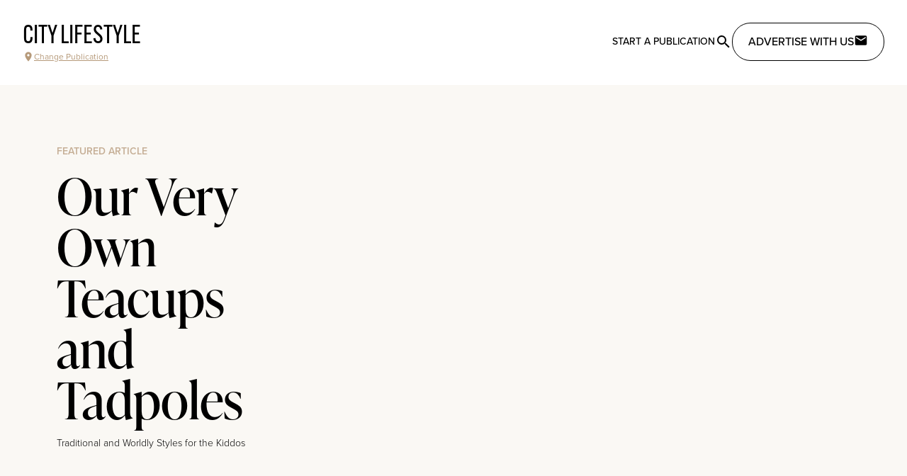

--- FILE ---
content_type: text/javascript
request_url: https://citylifestyle.com/_nuxt/BmZWLtdM.js
body_size: 2
content:
import{_ as o}from"./BDWEcGrD.js";import"./DDScyXb_.js";import"./lpPBqg7r.js";import"./CpUcF0mY.js";import"./Blj6p7vb.js";export{o as default};


--- FILE ---
content_type: text/javascript
request_url: https://citylifestyle.com/_nuxt/CHuTVK1U.js
body_size: -50
content:
import{_ as o}from"./CpD9UWRV.js";import"./Blj6p7vb.js";import"./CpUcF0mY.js";export{o as default};


--- FILE ---
content_type: text/javascript
request_url: https://citylifestyle.com/_nuxt/E7ytmGuH.js
body_size: 324
content:
import o from"./DDScyXb_.js";import{_ as r,o as c,b as s,e as n,g as a,Q as _,m as d}from"./CpUcF0mY.js";import"./lpPBqg7r.js";const m={},l={class:"flex justify-center items-center gap-4 rounded p-4 border border-cl-gray-200"},p={class:"text-cl-gray-300 my-0"};function i(e,f){const t=o;return c(),s("div",l,[n(t,{name:"mdi:error",class:"text-cl-gray-400"}),a("p",p,[_(e.$slots,"default",{},()=>[d("Api Error")])])])}const y=r(m,[["render",i]]);export{y as default};


--- FILE ---
content_type: text/javascript
request_url: https://citylifestyle.com/_nuxt/BCIKqWUh.js
body_size: -9
content:
import{_ as o}from"./DfjDwbwV.js";import"./DDScyXb_.js";import"./lpPBqg7r.js";import"./CpUcF0mY.js";import"./DcXNP0Fp.js";export{o as default};


--- FILE ---
content_type: text/javascript
request_url: https://citylifestyle.com/_nuxt/DYfr8hUB.js
body_size: 600
content:
var l=typeof global=="object"&&global&&global.Object===Object&&global,f=typeof self=="object"&&self&&self.Object===Object&&self,g=l||f||Function("return this")(),r=g.Symbol,n=Object.prototype,s=n.hasOwnProperty,j=n.toString,e=r?r.toStringTag:void 0;function y(t){var a=s.call(t,e),i=t[e];try{t[e]=void 0;var b=!0}catch{}var c=j.call(t);return b&&(a?t[e]=i:delete t[e]),c}var S=Object.prototype,T=S.toString;function d(t){return T.call(t)}var O="[object Null]",u="[object Undefined]",o=r?r.toStringTag:void 0;function p(t){return t==null?t===void 0?u:O:o&&o in Object(t)?y(t):d(t)}function m(t){return t!=null&&typeof t=="object"}var v="[object Symbol]";function w(t){return typeof t=="symbol"||m(t)&&p(t)==v}export{r as S,w as a,p as b,m as i,g as r};


--- FILE ---
content_type: text/javascript
request_url: https://citylifestyle.com/_nuxt/BDWEcGrD.js
body_size: 776
content:
import c from"./DDScyXb_.js";import{_ as i}from"./Blj6p7vb.js";import{d as l,o as t,b as n,g as e,F as _,M as m,p,w as u,e as x,t as d}from"./CpUcF0mY.js";const f={class:"mx-auto my-8 max-w-screen-md"},g=e("div",{class:"flex items-center"},[e("div",{class:"h-[1px] bg-cl-gray-100 flex-1"}),e("p",{class:"text-center font-display font-light text-2xl italic flex-auto"},"Businesses featured in this article"),e("div",{class:"h-[1px] bg-cl-gray-100 flex-1"})],-1),b={class:"flex justify-center pb-10 pt-6 border-b"},w=l({__name:"ArticleBusinesses",props:{businesses:{type:Array}},setup(h){return(o,y)=>{const a=c,r=i;return t(),n("section",f,[g,e("div",b,[(t(!0),n(_,null,m(o.businesses,s=>(t(),p(r,{to:`/businesses/${s.uriFragment}`,class:"text-center text-cl-beige-900"},{default:u(()=>[x(a,{size:"32",class:"mx-2 mt-3",name:"mdi:storefront-outline"}),e("p",null,d(s.name),1)]),_:2},1032,["to"]))),256))])])}}});export{w as _};


--- FILE ---
content_type: text/javascript
request_url: https://citylifestyle.com/_nuxt/XsZzoTpo.js
body_size: 653
content:
import{_ as x}from"./CoWvfuZh.js";import{_ as b}from"./B3u0rCwP.js";import{d as B,j as k,l as C,c as w,o as s,b as a,f as c,p as v,w as N,g as m,F as _,M as g,k as L,G as F,e as G}from"./CpUcF0mY.js";const V={class:"grid md:grid-cols-2 lg:grid-cols-3 gap-8 px-4 py-8"},A={key:1,class:"py-8 text-center text-lg italic"},D={key:2,class:"grid md:grid-cols-2 lg:grid-cols-3 rounded-xl gap-8"},$={class:"animate-pulse bg-gray-200 h-[250px]"},E=B({__name:"BusinessSearchCarousel",props:{variables:{type:null},pageLength:{default:9,type:Number}},async setup(h){let n,p;const o=h,{data:y,pending:f}=([n,p]=k(()=>C("search-businesses",()=>F(o.variables),{lazy:!0,watch:[o]})),n=await n,p(),n),i=w(()=>{var r;const e=y.value,l=[];if(e!=null&&e.items)for(let t=0;t<((r=e==null?void 0:e.items)==null?void 0:r.length);t+=o.pageLength)l.push({businesses:e==null?void 0:e.items.slice(t,t+o.pageLength)});return l});return(e,l)=>{const r=x,t=b;return s(),a("div",null,[c(i).length?(s(),v(t,{key:0,items:c(i),class:"px-8"},{slide:N(u=>[m("ul",V,[(s(!0),a(_,null,g(u.item.businesses,d=>(s(),a("li",{key:d.name},[G(r,{business:d,class:"hover:cursor-pointer rounded-lg shadow-md"},null,8,["business"])]))),128))])]),_:1},8,["items"])):c(i).length===0?(s(),a("p",A," No Businesses Found ")):c(f)?(s(),a("ul",D,[(s(),a(_,null,g(9,u=>m("li",$)),64))])):L("",!0)])}}});export{E as _};


--- FILE ---
content_type: text/javascript
request_url: https://citylifestyle.com/_nuxt/D4yYeXMn.js
body_size: 625
content:
import{d as f,o as s,b as o,g as l,m as v,t as n,k as g,v as y,aD as h,f as d,Y as _,F as S,M as k}from"./CpUcF0mY.js";import{a as V}from"./BkQOwprV.js";const B={class:"text-sm font-semibold capitalize"},x={class:"flex"},D={key:0,class:"ml-auto text-sm text-gray-400 font-normal"},F=["name"],L={disabled:"",value:"",selected:""},M=["value"],N={class:"text-sm text-rose-400"},z=f({__name:"BaseSelect",props:{name:{type:String},options:{type:Array},label:{type:String},noLabel:{type:Boolean,default:!1},initialValue:{default:"",type:String},placeholder:{type:String},optional:{type:Boolean}},emits:["change"],setup(p,{emit:u}){const m=u,i=p,{value:r,errorMessage:c}=V(()=>i.name,void 0,{initialValue:i.initialValue});function b(e){const t=e.target;m("change",t==null?void 0:t.value)}return(e,t)=>(s(),o("div",null,[l("label",B,[l("span",x,[v(n(e.label?e.label:i.noLabel?void 0:e.name)+" ",1),e.optional?(s(),o("span",D,"Optional")):g("",!0)]),y(l("select",{class:"bg-cl-light-100 border rounded-md block w-full p-2","onUpdate:modelValue":t[0]||(t[0]=a=>_(r)?r.value=a:null),name:e.name,onInput:t[1]||(t[1]=a=>b(a))},[l("option",L,n(e.placeholder),1),(s(!0),o(S,null,k(e.options,a=>(s(),o("option",{class:"text-black",value:a.value,key:a.value+a.label},n(a.label),9,M))),128))],40,F),[[h,d(r)]])]),l("p",N,n(d(c)),1)]))}});export{z as _};


--- FILE ---
content_type: text/javascript
request_url: https://citylifestyle.com/_nuxt/xq13uTxA.js
body_size: 1357
content:
import{A as _,d as V,r as i,c as r,u as z,i as M,s as R,o as c,b as d,f as o,Q as U,k as p,g as m,V as b,C as N}from"./CpUcF0mY.js";const h=window.setInterval,O=_("/img/solid_play_icon.png"),T=_("/img/vid_play_text_circle.png"),j={class:"relative"},A={class:"relative overflow-hidden w-full bg-black"},E=["id","data-cld-public-id"],H={key:1,class:"absolute left-0 bottom-0 block h-[150px] w-full z-20 bg-gradient-to-t from-black to-transparent"},q=m("img",{src:O,alt:"play-button",style:{inset:"34px 45px"},class:"absolute w-[40px] h-[50px]"},null,-1),L=m("img",{src:T,alt:"play-text",class:"animate-spin-slow absolute inset-0 z-50"},null,-1),Q=[q,L],F=V({__name:"VideoBox",props:{videoId:{type:String},thumbId:{type:String},name:{type:String},mode:{default:"default",type:String}},setup(g){const a=g,k=N(),l=i(),u=i(!0),y=i(!1),t=r(()=>a.mode==="header"),n=i(!1),w=z(),v=r(()=>n.value&&w.path==="/franchise"?`${a.videoId}_VERT`:a.videoId),x=r(()=>["w-full",`cld-video-player-${a.name}`]),I=r(()=>{let e=["z-40","absolute"];switch(a.mode){case"default":e=[...e,"transform","md:transform-none","-translate-x-1/2","-translate-y-1/2","top-1/2","md:top-auto","left-1/2","md:left-[50px]","md:bottom-[50px]"];break;case"header":e=[...e,"left-[15px]","bottom-[15px]","md:left-[75px]","md:bottom-[75px]"];break;case"thumb":e=[...e,"block-center"];break}return e}),C=r(()=>({bigPlayButton:!1,muted:t.value,playsinline:!0,autoplay:t.value,autoplayMode:t.value?"always":"never",loop:t.value,fluid:!0,controls:!t.value,logoImageUrl:"/favicon-32x32.png",logoOnclickUrl:"/",sourceTypes:["webm","mp4"],posterOptions:{publicId:a.thumbId?`${a.thumbId}.jpg`:`/so_0/${v.value}.jpg`},transformation:{quality:"auto:best",aspect_ratio:n.value&&t.value?"2:3":"16:9",crop:n.value&&t.value?"crop":"pad",background:"rgb:000000",width:n.value&&t.value?650:720}}));function B(){switch(a.mode){case"header":P();break;case"default":case"thumb":l.value.play();break}}function P(){u.value?(l.value.currentTime(0),l.value.unmute(),l.value.volume(1),u.value=!1):(l.value.mute(),u.value=!0)}function $(){const e=h(()=>{var f;if(window!=null&&window.cloudinary){clearInterval(e);const s=(f=cloudinary==null?void 0:cloudinary.Cloudinary)==null?void 0:f.new({cloud_name:"citylifestyle",secure:!k.public.domain.includes("local")}),S=h(()=>{if(s!=null&&s.videoPlayer){if(clearInterval(S),l.value)return;l.value=s==null?void 0:s.videoPlayer(`cld-video-player-${a.name}`,C.value),l.value.on("play",()=>{t.value||(y.value=!0)})}},100)}},100)}return M(()=>{n.value=!window.matchMedia("(min-width: 768px)").matches,$()}),R(()=>{}),(e,f)=>(c(),d("div",j,[o(u)?U(e.$slots,"default",{key:0}):p("",!0),m("div",A,[o(v)?(c(),d("video",{key:0,ref:e.name,id:`cld-video-player-${e.name}`,"data-cld-public-id":o(v),class:b(o(x))},null,10,E)):p("",!0)]),o(t)?(c(),d("div",H)):p("",!0),o(y)?p("",!0):(c(),d("div",{key:2,class:b(o(I))},[m("button",{onClick:B,class:"relative h-[120px] w-[120px]"},Q)],2))]))}});export{F as _};


--- FILE ---
content_type: text/javascript
request_url: https://citylifestyle.com/_nuxt/DDScyXb_.js
body_size: 7715
content:
import{u as Ve}from"./lpPBqg7r.js";import{d as ke,a4 as se,$ as He,ao as Ue,r as Ke,c as k,U as Ge,j as Je,o as F,b as ie,V as A,ap as ce,p as le,f as We,aq as Xe,Q as Ye,m as Ze,t as et,_ as tt}from"./CpUcF0mY.js";const je=Object.freeze({left:0,top:0,width:16,height:16}),Te=Object.freeze({rotate:0,vFlip:!1,hFlip:!1}),X=Object.freeze({...je,...Te});Object.freeze({...X,body:"",hidden:!1});({...je});const Pe=Object.freeze({width:null,height:null}),Oe=Object.freeze({...Pe,...Te});function nt(e,t){const n={...e};for(const r in t){const o=t[r],s=typeof o;r in Pe?(o===null||o&&(s==="string"||s==="number"))&&(n[r]=o):s===typeof n[r]&&(n[r]=r==="rotate"?o%4:o)}return n}const ot=/[\s,]+/;function rt(e,t){t.split(ot).forEach(n=>{switch(n.trim()){case"horizontal":e.hFlip=!0;break;case"vertical":e.vFlip=!0;break}})}function st(e,t=0){const n=e.replace(/^-?[0-9.]*/,"");function r(o){for(;o<0;)o+=4;return o%4}if(n===""){const o=parseInt(e);return isNaN(o)?0:r(o)}else if(n!==e){let o=0;switch(n){case"%":o=25;break;case"deg":o=90}if(o){let s=parseFloat(e.slice(0,e.length-n.length));return isNaN(s)?0:(s=s/o,s%1===0?r(s):0)}}return t}const it=/(-?[0-9.]*[0-9]+[0-9.]*)/g,ct=/^-?[0-9.]*[0-9]+[0-9.]*$/g;function ae(e,t,n){if(t===1)return e;if(n=n||100,typeof e=="number")return Math.ceil(e*t*n)/n;if(typeof e!="string")return e;const r=e.split(it);if(r===null||!r.length)return e;const o=[];let s=r.shift(),i=ct.test(s);for(;;){if(i){const c=parseFloat(s);isNaN(c)?o.push(s):o.push(Math.ceil(c*t*n)/n)}else o.push(s);if(s=r.shift(),s===void 0)return o.join("");i=!i}}const lt=e=>e==="unset"||e==="undefined"||e==="none";function at(e,t){const n={...X,...e},r={...Oe,...t},o={left:n.left,top:n.top,width:n.width,height:n.height};let s=n.body;[n,r].forEach(d=>{const h=[],p=d.hFlip,x=d.vFlip;let b=d.rotate;p?x?b+=2:(h.push("translate("+(o.width+o.left).toString()+" "+(0-o.top).toString()+")"),h.push("scale(-1 1)"),o.top=o.left=0):x&&(h.push("translate("+(0-o.left).toString()+" "+(o.height+o.top).toString()+")"),h.push("scale(1 -1)"),o.top=o.left=0);let v;switch(b<0&&(b-=Math.floor(b/4)*4),b=b%4,b){case 1:v=o.height/2+o.top,h.unshift("rotate(90 "+v.toString()+" "+v.toString()+")");break;case 2:h.unshift("rotate(180 "+(o.width/2+o.left).toString()+" "+(o.height/2+o.top).toString()+")");break;case 3:v=o.width/2+o.left,h.unshift("rotate(-90 "+v.toString()+" "+v.toString()+")");break}b%2===1&&(o.left!==o.top&&(v=o.left,o.left=o.top,o.top=v),o.width!==o.height&&(v=o.width,o.width=o.height,o.height=v)),h.length&&(s='<g transform="'+h.join(" ")+'">'+s+"</g>")});const i=r.width,c=r.height,l=o.width,a=o.height;let u,f;i===null?(f=c===null?"1em":c==="auto"?a:c,u=ae(f,l/a)):(u=i==="auto"?l:i,f=c===null?ae(u,a/l):c==="auto"?a:c);const g={},y=(d,h)=>{lt(h)||(g[d]=h.toString())};return y("width",u),y("height",f),g.viewBox=o.left.toString()+" "+o.top.toString()+" "+l.toString()+" "+a.toString(),{attributes:g,body:s}}const ut=/\sid="(\S+)"/g,ft="IconifyId"+Date.now().toString(16)+(Math.random()*16777216|0).toString(16);let dt=0;function pt(e,t=ft){const n=[];let r;for(;r=ut.exec(e);)n.push(r[1]);if(!n.length)return e;const o="suffix"+(Math.random()*16777216|Date.now()).toString(16);return n.forEach(s=>{const i=typeof t=="function"?t(s):t+(dt++).toString(),c=s.replace(/[.*+?^${}()|[\]\\]/g,"\\$&");e=e.replace(new RegExp('([#;"])('+c+')([")]|\\.[a-z])',"g"),"$1"+i+o+"$3")}),e=e.replace(new RegExp(o,"g"),""),e}function ht(e,t){let n=e.indexOf("xlink:")===-1?"":' xmlns:xlink="http://www.w3.org/1999/xlink"';for(const r in t)n+=" "+r+'="'+t[r]+'"';return'<svg xmlns="http://www.w3.org/2000/svg"'+n+">"+e+"</svg>"}function gt(e){return e.replace(/"/g,"'").replace(/%/g,"%25").replace(/#/g,"%23").replace(/</g,"%3C").replace(/>/g,"%3E").replace(/\s+/g," ")}function mt(e){return"data:image/svg+xml,"+gt(e)}function yt(e){return'url("'+mt(e)+'")'}const ue={...Oe,inline:!1},bt={xmlns:"http://www.w3.org/2000/svg","xmlns:xlink":"http://www.w3.org/1999/xlink","aria-hidden":!0,role:"img"},vt={display:"inline-block"},V={backgroundColor:"currentColor"},Ee={backgroundColor:"transparent"},fe={Image:"var(--svg)",Repeat:"no-repeat",Size:"100% 100%"},de={webkitMask:V,mask:V,background:Ee};for(const e in de){const t=de[e];for(const n in fe)t[e+n]=fe[n]}const z={};["horizontal","vertical"].forEach(e=>{const t=e.slice(0,1)+"Flip";z[e+"-flip"]=t,z[e.slice(0,1)+"-flip"]=t,z[e+"Flip"]=t});function pe(e){return e+(e.match(/^[-0-9.]+$/)?"px":"")}const wt=(e,t)=>{const n=nt(ue,t),r={...bt},o=t.mode||"svg",s={},i=t.style,c=typeof i=="object"&&!(i instanceof Array)?i:{};for(let h in t){const p=t[h];if(p!==void 0)switch(h){case"icon":case"style":case"onLoad":case"mode":break;case"inline":case"hFlip":case"vFlip":n[h]=p===!0||p==="true"||p===1;break;case"flip":typeof p=="string"&&rt(n,p);break;case"color":s.color=p;break;case"rotate":typeof p=="string"?n[h]=st(p):typeof p=="number"&&(n[h]=p);break;case"ariaHidden":case"aria-hidden":p!==!0&&p!=="true"&&delete r["aria-hidden"];break;default:{const x=z[h];x?(p===!0||p==="true"||p===1)&&(n[x]=!0):ue[h]===void 0&&(r[h]=p)}}}const l=at(e,n),a=l.attributes;if(n.inline&&(s.verticalAlign="-0.125em"),o==="svg"){r.style={...s,...c},Object.assign(r,a);let h=0,p=t.id;return typeof p=="string"&&(p=p.replace(/-/g,"_")),r.innerHTML=pt(l.body,p?()=>p+"ID"+h++:"iconifyVue"),se("svg",r)}const{body:u,width:f,height:g}=e,y=o==="mask"||(o==="bg"?!1:u.indexOf("currentColor")!==-1),d=ht(u,{...a,width:f+"",height:g+""});return r.style={...s,"--svg":yt(d),width:pe(a.width),height:pe(a.height),...vt,...y?V:Ee,...c},se("span",r)},xt=Object.create(null),It=ke({inheritAttrs:!1,render(){const e=this.$attrs,t=e.icon,n=typeof t=="string"?xt[t]:typeof t=="object"?t:null;return n===null||typeof n!="object"||typeof n.body!="string"?this.$slots.default?this.$slots.default():null:wt({...X,...n},e)}}),T=/^[a-z0-9]+(-[a-z0-9]+)*$/,N=(e,t,n,r="")=>{const o=e.split(":");if(e.slice(0,1)==="@"){if(o.length<2||o.length>3)return null;r=o.shift().slice(1)}if(o.length>3||!o.length)return null;if(o.length>1){const c=o.pop(),l=o.pop(),a={provider:o.length>0?o[0]:r,prefix:l,name:c};return t&&!_(a)?null:a}const s=o[0],i=s.split("-");if(i.length>1){const c={provider:r,prefix:i.shift(),name:i.join("-")};return t&&!_(c)?null:c}if(n&&r===""){const c={provider:r,prefix:"",name:s};return t&&!_(c,n)?null:c}return null},_=(e,t)=>e?!!((e.provider===""||e.provider.match(T))&&(t&&e.prefix===""||e.prefix.match(T))&&e.name.match(T)):!1,Fe=Object.freeze({left:0,top:0,width:16,height:16}),$=Object.freeze({rotate:0,vFlip:!1,hFlip:!1}),Y=Object.freeze({...Fe,...$}),H=Object.freeze({...Y,body:"",hidden:!1});function St(e,t){const n={};!e.hFlip!=!t.hFlip&&(n.hFlip=!0),!e.vFlip!=!t.vFlip&&(n.vFlip=!0);const r=((e.rotate||0)+(t.rotate||0))%4;return r&&(n.rotate=r),n}function he(e,t){const n=St(e,t);for(const r in H)r in $?r in e&&!(r in n)&&(n[r]=$[r]):r in t?n[r]=t[r]:r in e&&(n[r]=e[r]);return n}function Ct(e,t){const n=e.icons,r=e.aliases||Object.create(null),o=Object.create(null);function s(i){if(n[i])return o[i]=[];if(!(i in o)){o[i]=null;const c=r[i]&&r[i].parent,l=c&&s(c);l&&(o[i]=[c].concat(l))}return o[i]}return Object.keys(n).concat(Object.keys(r)).forEach(s),o}function kt(e,t,n){const r=e.icons,o=e.aliases||Object.create(null);let s={};function i(c){s=he(r[c]||o[c],s)}return i(t),n.forEach(i),he(e,s)}function Ae(e,t){const n=[];if(typeof e!="object"||typeof e.icons!="object")return n;e.not_found instanceof Array&&e.not_found.forEach(o=>{t(o,null),n.push(o)});const r=Ct(e);for(const o in r){const s=r[o];s&&(t(o,kt(e,o,s)),n.push(o))}return n}const jt={provider:"",aliases:{},not_found:{},...Fe};function B(e,t){for(const n in t)if(n in e&&typeof e[n]!=typeof t[n])return!1;return!0}function Me(e){if(typeof e!="object"||e===null)return null;const t=e;if(typeof t.prefix!="string"||!e.icons||typeof e.icons!="object"||!B(e,jt))return null;const n=t.icons;for(const o in n){const s=n[o];if(!o.match(T)||typeof s.body!="string"||!B(s,H))return null}const r=t.aliases||Object.create(null);for(const o in r){const s=r[o],i=s.parent;if(!o.match(T)||typeof i!="string"||!n[i]&&!r[i]||!B(s,H))return null}return t}const ge=Object.create(null);function Tt(e,t){return{provider:e,prefix:t,icons:Object.create(null),missing:new Set}}function S(e,t){const n=ge[e]||(ge[e]=Object.create(null));return n[t]||(n[t]=Tt(e,t))}function Z(e,t){return Me(t)?Ae(t,(n,r)=>{r?e.icons[n]=r:e.missing.add(n)}):[]}function Pt(e,t,n){try{if(typeof n.body=="string")return e.icons[t]={...n},!0}catch{}return!1}let P=!1;function ze(e){return typeof e=="boolean"&&(P=e),P}function Ot(e){const t=typeof e=="string"?N(e,!0,P):e;if(t){const n=S(t.provider,t.prefix),r=t.name;return n.icons[r]||(n.missing.has(r)?null:void 0)}}function Et(e,t){const n=N(e,!0,P);if(!n)return!1;const r=S(n.provider,n.prefix);return Pt(r,n.name,t)}function Ft(e,t){if(typeof e!="object")return!1;if(typeof t!="string"&&(t=e.provider||""),P&&!t&&!e.prefix){let o=!1;return Me(e)&&(e.prefix="",Ae(e,(s,i)=>{i&&Et(s,i)&&(o=!0)})),o}const n=e.prefix;if(!_({provider:t,prefix:n,name:"a"}))return!1;const r=S(t,n);return!!Z(r,e)}const At=Object.freeze({width:null,height:null}),Mt=Object.freeze({...At,...$});""+Date.now().toString(16)+(Math.random()*16777216|0).toString(16);const U=Object.create(null);function zt(e,t){U[e]=t}function K(e){return U[e]||U[""]}function ee(e){let t;if(typeof e.resources=="string")t=[e.resources];else if(t=e.resources,!(t instanceof Array)||!t.length)return null;return{resources:t,path:e.path||"/",maxURL:e.maxURL||500,rotate:e.rotate||750,timeout:e.timeout||5e3,random:e.random===!0,index:e.index||0,dataAfterTimeout:e.dataAfterTimeout!==!1}}const te=Object.create(null),j=["https://api.simplesvg.com","https://api.unisvg.com"],L=[];for(;j.length>0;)j.length===1||Math.random()>.5?L.push(j.shift()):L.push(j.pop());te[""]=ee({resources:["https://api.iconify.design"].concat(L)});function _t(e,t){const n=ee(t);return n===null?!1:(te[e]=n,!0)}function ne(e){return te[e]}const Lt=()=>{let e;try{if(e=fetch,typeof e=="function")return e}catch{}};let me=Lt();function $t(e,t){const n=ne(e);if(!n)return 0;let r;if(!n.maxURL)r=0;else{let o=0;n.resources.forEach(i=>{o=Math.max(o,i.length)});const s=t+".json?icons=";r=n.maxURL-o-n.path.length-s.length}return r}function Nt(e){return e===404}const Dt=(e,t,n)=>{const r=[],o=$t(e,t),s="icons";let i={type:s,provider:e,prefix:t,icons:[]},c=0;return n.forEach((l,a)=>{c+=l.length+1,c>=o&&a>0&&(r.push(i),i={type:s,provider:e,prefix:t,icons:[]},c=l.length),i.icons.push(l)}),r.push(i),r};function Rt(e){if(typeof e=="string"){const t=ne(e);if(t)return t.path}return"/"}const Bt=(e,t,n)=>{if(!me){n("abort",424);return}let r=Rt(t.provider);switch(t.type){case"icons":{const s=t.prefix,c=t.icons.join(","),l=new URLSearchParams({icons:c});r+=s+".json?"+l.toString();break}case"custom":{const s=t.uri;r+=s.slice(0,1)==="/"?s.slice(1):s;break}default:n("abort",400);return}let o=503;me(e+r).then(s=>{const i=s.status;if(i!==200){setTimeout(()=>{n(Nt(i)?"abort":"next",i)});return}return o=501,s.json()}).then(s=>{if(typeof s!="object"||s===null){setTimeout(()=>{s===404?n("abort",s):n("next",o)});return}setTimeout(()=>{n("success",s)})}).catch(()=>{n("next",o)})},qt={prepare:Dt,send:Bt};function Qt(e){const t={loaded:[],missing:[],pending:[]},n=Object.create(null);e.sort((o,s)=>o.provider!==s.provider?o.provider.localeCompare(s.provider):o.prefix!==s.prefix?o.prefix.localeCompare(s.prefix):o.name.localeCompare(s.name));let r={provider:"",prefix:"",name:""};return e.forEach(o=>{if(r.name===o.name&&r.prefix===o.prefix&&r.provider===o.provider)return;r=o;const s=o.provider,i=o.prefix,c=o.name,l=n[s]||(n[s]=Object.create(null)),a=l[i]||(l[i]=S(s,i));let u;c in a.icons?u=t.loaded:i===""||a.missing.has(c)?u=t.missing:u=t.pending;const f={provider:s,prefix:i,name:c};u.push(f)}),t}function _e(e,t){e.forEach(n=>{const r=n.loaderCallbacks;r&&(n.loaderCallbacks=r.filter(o=>o.id!==t))})}function Vt(e){e.pendingCallbacksFlag||(e.pendingCallbacksFlag=!0,setTimeout(()=>{e.pendingCallbacksFlag=!1;const t=e.loaderCallbacks?e.loaderCallbacks.slice(0):[];if(!t.length)return;let n=!1;const r=e.provider,o=e.prefix;t.forEach(s=>{const i=s.icons,c=i.pending.length;i.pending=i.pending.filter(l=>{if(l.prefix!==o)return!0;const a=l.name;if(e.icons[a])i.loaded.push({provider:r,prefix:o,name:a});else if(e.missing.has(a))i.missing.push({provider:r,prefix:o,name:a});else return n=!0,!0;return!1}),i.pending.length!==c&&(n||_e([e],s.id),s.callback(i.loaded.slice(0),i.missing.slice(0),i.pending.slice(0),s.abort))})}))}let Ht=0;function Ut(e,t,n){const r=Ht++,o=_e.bind(null,n,r);if(!t.pending.length)return o;const s={id:r,icons:t,callback:e,abort:o};return n.forEach(i=>{(i.loaderCallbacks||(i.loaderCallbacks=[])).push(s)}),o}function Kt(e,t=!0,n=!1){const r=[];return e.forEach(o=>{const s=typeof o=="string"?N(o,t,n):o;s&&r.push(s)}),r}var Gt={resources:[],index:0,timeout:2e3,rotate:750,random:!1,dataAfterTimeout:!1};function Jt(e,t,n,r){const o=e.resources.length,s=e.random?Math.floor(Math.random()*o):e.index;let i;if(e.random){let m=e.resources.slice(0);for(i=[];m.length>1;){const w=Math.floor(Math.random()*m.length);i.push(m[w]),m=m.slice(0,w).concat(m.slice(w+1))}i=i.concat(m)}else i=e.resources.slice(s).concat(e.resources.slice(0,s));const c=Date.now();let l="pending",a=0,u,f=null,g=[],y=[];typeof r=="function"&&y.push(r);function d(){f&&(clearTimeout(f),f=null)}function h(){l==="pending"&&(l="aborted"),d(),g.forEach(m=>{m.status==="pending"&&(m.status="aborted")}),g=[]}function p(m,w){w&&(y=[]),typeof m=="function"&&y.push(m)}function x(){return{startTime:c,payload:t,status:l,queriesSent:a,queriesPending:g.length,subscribe:p,abort:h}}function b(){l="failed",y.forEach(m=>{m(void 0,u)})}function v(){g.forEach(m=>{m.status==="pending"&&(m.status="aborted")}),g=[]}function Qe(m,w,C){const E=w!=="success";switch(g=g.filter(I=>I!==m),l){case"pending":break;case"failed":if(E||!e.dataAfterTimeout)return;break;default:return}if(w==="abort"){u=C,b();return}if(E){u=C,g.length||(i.length?R():b());return}if(d(),v(),!e.random){const I=e.resources.indexOf(m.resource);I!==-1&&I!==e.index&&(e.index=I)}l="completed",y.forEach(I=>{I(C)})}function R(){if(l!=="pending")return;d();const m=i.shift();if(m===void 0){if(g.length){f=setTimeout(()=>{d(),l==="pending"&&(v(),b())},e.timeout);return}b();return}const w={status:"pending",resource:m,callback:(C,E)=>{Qe(w,C,E)}};g.push(w),a++,f=setTimeout(R,e.rotate),n(m,t,w.callback)}return setTimeout(R),x}function Le(e){const t={...Gt,...e};let n=[];function r(){n=n.filter(c=>c().status==="pending")}function o(c,l,a){const u=Jt(t,c,l,(f,g)=>{r(),a&&a(f,g)});return n.push(u),u}function s(c){return n.find(l=>c(l))||null}return{query:o,find:s,setIndex:c=>{t.index=c},getIndex:()=>t.index,cleanup:r}}function ye(){}const q=Object.create(null);function Wt(e){if(!q[e]){const t=ne(e);if(!t)return;const n=Le(t),r={config:t,redundancy:n};q[e]=r}return q[e]}function Xt(e,t,n){let r,o;if(typeof e=="string"){const s=K(e);if(!s)return n(void 0,424),ye;o=s.send;const i=Wt(e);i&&(r=i.redundancy)}else{const s=ee(e);if(s){r=Le(s);const i=e.resources?e.resources[0]:"",c=K(i);c&&(o=c.send)}}return!r||!o?(n(void 0,424),ye):r.query(t,o,n)().abort}const be="iconify2",O="iconify",$e=O+"-count",ve=O+"-version",Ne=36e5,Yt=168;function G(e,t){try{return e.getItem(t)}catch{}}function oe(e,t,n){try{return e.setItem(t,n),!0}catch{}}function we(e,t){try{e.removeItem(t)}catch{}}function J(e,t){return oe(e,$e,t.toString())}function W(e){return parseInt(G(e,$e))||0}const D={local:!0,session:!0},De={local:new Set,session:new Set};let re=!1;function Zt(e){re=e}let M=typeof window>"u"?{}:window;function Re(e){const t=e+"Storage";try{if(M&&M[t]&&typeof M[t].length=="number")return M[t]}catch{}D[e]=!1}function Be(e,t){const n=Re(e);if(!n)return;const r=G(n,ve);if(r!==be){if(r){const c=W(n);for(let l=0;l<c;l++)we(n,O+l.toString())}oe(n,ve,be),J(n,0);return}const o=Math.floor(Date.now()/Ne)-Yt,s=c=>{const l=O+c.toString(),a=G(n,l);if(typeof a=="string"){try{const u=JSON.parse(a);if(typeof u=="object"&&typeof u.cached=="number"&&u.cached>o&&typeof u.provider=="string"&&typeof u.data=="object"&&typeof u.data.prefix=="string"&&t(u,c))return!0}catch{}we(n,l)}};let i=W(n);for(let c=i-1;c>=0;c--)s(c)||(c===i-1?(i--,J(n,i)):De[e].add(c))}function qe(){if(!re){Zt(!0);for(const e in D)Be(e,t=>{const n=t.data,r=t.provider,o=n.prefix,s=S(r,o);if(!Z(s,n).length)return!1;const i=n.lastModified||-1;return s.lastModifiedCached=s.lastModifiedCached?Math.min(s.lastModifiedCached,i):i,!0})}}function en(e,t){const n=e.lastModifiedCached;if(n&&n>=t)return n===t;if(e.lastModifiedCached=t,n)for(const r in D)Be(r,o=>{const s=o.data;return o.provider!==e.provider||s.prefix!==e.prefix||s.lastModified===t});return!0}function tn(e,t){re||qe();function n(r){let o;if(!D[r]||!(o=Re(r)))return;const s=De[r];let i;if(s.size)s.delete(i=Array.from(s).shift());else if(i=W(o),!J(o,i+1))return;const c={cached:Math.floor(Date.now()/Ne),provider:e.provider,data:t};return oe(o,O+i.toString(),JSON.stringify(c))}t.lastModified&&!en(e,t.lastModified)||Object.keys(t.icons).length&&(t.not_found&&(t=Object.assign({},t),delete t.not_found),n("local")||n("session"))}function xe(){}function nn(e){e.iconsLoaderFlag||(e.iconsLoaderFlag=!0,setTimeout(()=>{e.iconsLoaderFlag=!1,Vt(e)}))}function on(e,t){e.iconsToLoad?e.iconsToLoad=e.iconsToLoad.concat(t).sort():e.iconsToLoad=t,e.iconsQueueFlag||(e.iconsQueueFlag=!0,setTimeout(()=>{e.iconsQueueFlag=!1;const{provider:n,prefix:r}=e,o=e.iconsToLoad;delete e.iconsToLoad;let s;if(!o||!(s=K(n)))return;s.prepare(n,r,o).forEach(c=>{Xt(n,c,l=>{if(typeof l!="object")c.icons.forEach(a=>{e.missing.add(a)});else try{const a=Z(e,l);if(!a.length)return;const u=e.pendingIcons;u&&a.forEach(f=>{u.delete(f)}),tn(e,l)}catch(a){console.error(a)}nn(e)})})}))}const rn=(e,t)=>{const n=Kt(e,!0,ze()),r=Qt(n);if(!r.pending.length){let l=!0;return t&&setTimeout(()=>{l&&t(r.loaded,r.missing,r.pending,xe)}),()=>{l=!1}}const o=Object.create(null),s=[];let i,c;return r.pending.forEach(l=>{const{provider:a,prefix:u}=l;if(u===c&&a===i)return;i=a,c=u,s.push(S(a,u));const f=o[a]||(o[a]=Object.create(null));f[u]||(f[u]=[])}),r.pending.forEach(l=>{const{provider:a,prefix:u,name:f}=l,g=S(a,u),y=g.pendingIcons||(g.pendingIcons=new Set);y.has(f)||(y.add(f),o[a][u].push(f))}),s.forEach(l=>{const{provider:a,prefix:u}=l;o[a][u].length&&on(l,o[a][u])}),t?Ut(t,r,s):xe},sn=e=>new Promise((t,n)=>{const r=typeof e=="string"?N(e,!0):e;if(!r){n(e);return}rn([r||e],o=>{if(o.length&&r){const s=Ot(r);if(s){t({...Y,...s});return}}n(e)})});({...Mt});const Ie={backgroundColor:"currentColor"},cn={backgroundColor:"transparent"},Se={Image:"var(--svg)",Repeat:"no-repeat",Size:"100% 100%"},Ce={webkitMask:Ie,mask:Ie,background:cn};for(const e in Ce){const t=Ce[e];for(const n in Se)t[e+n]=Se[n]}const Q={};["horizontal","vertical"].forEach(e=>{const t=e.slice(0,1)+"Flip";Q[e+"-flip"]=t,Q[e.slice(0,1)+"-flip"]=t,Q[e+"Flip"]=t});ze(!0);zt("",qt);if(typeof document<"u"&&typeof window<"u"){qe();const e=window;if(e.IconifyPreload!==void 0){const t=e.IconifyPreload,n="Invalid IconifyPreload syntax.";typeof t=="object"&&t!==null&&(t instanceof Array?t:[t]).forEach(r=>{try{(typeof r!="object"||r===null||r instanceof Array||typeof r.icons!="object"||typeof r.prefix!="string"||!Ft(r))&&console.error(n)}catch{console.error(n)}})}if(e.IconifyProviders!==void 0){const t=e.IconifyProviders;if(typeof t=="object"&&t!==null)for(let n in t){const r="IconifyProviders["+n+"] is invalid.";try{const o=t[n];if(typeof o!="object"||!o||o.resources===void 0)continue;_t(n,o)||console.error(r)}catch{console.error(r)}}}}({...Y});const ln=ke({__name:"Icon",props:{name:{type:String,required:!0},size:{type:String,default:""}},async setup(e){let t,n;const r=He(),o=Ve(),s=e,i=Ue("icons",()=>({})),c=Ke(!1),l=k(()=>{var d;return((((d=o.nuxtIcon)==null?void 0:d.aliases)||{})[s.name]||s.name).replace(/^i-/,"")}),a=k(()=>{var d;return(d=i.value)==null?void 0:d[l.value]}),u=k(()=>r.vueApp.component(l.value)),f=k(()=>{var h,p,x;if(!s.size&&typeof((h=o.nuxtIcon)==null?void 0:h.size)=="boolean"&&!((p=o.nuxtIcon)!=null&&p.size))return;const d=s.size||((x=o.nuxtIcon)==null?void 0:x.size)||"1em";return String(Number(d))===d?`${d}px`:d}),g=k(()=>{var d;return((d=o==null?void 0:o.nuxtIcon)==null?void 0:d.class)??"icon"});async function y(){var d;u.value||(d=i.value)!=null&&d[l.value]||(c.value=!0,i.value[l.value]=await sn(l.value).catch(()=>{}),c.value=!1)}return Ge(()=>l.value,y),!u.value&&([t,n]=Je(()=>y()),t=await t,n()),(d,h)=>c.value?(F(),ie("span",{key:0,class:A(g.value),style:ce({width:f.value,height:f.value})},null,6)):a.value?(F(),le(We(It),{key:1,icon:a.value,class:A(g.value),width:f.value,height:f.value},null,8,["icon","class","width","height"])):u.value?(F(),le(Xe(u.value),{key:2,class:A(g.value),width:f.value,height:f.value},null,8,["class","width","height"])):(F(),ie("span",{key:3,class:A(g.value),style:ce({fontSize:f.value,lineHeight:f.value,width:f.value,height:f.value})},[Ye(d.$slots,"default",{},()=>[Ze(et(e.name),1)],!0)],6))}}),an=".icon[data-v-9c34c54e]{display:inline-block;vertical-align:middle}",dn=tt(ln,[["styles",[an]],["__scopeId","data-v-9c34c54e"]]);export{dn as default};


--- FILE ---
content_type: text/javascript
request_url: https://citylifestyle.com/_nuxt/DopcM3E5.js
body_size: 752
content:
import{_ as k}from"./BCD1M5CF.js";import{_ as v}from"./B3u0rCwP.js";import C from"./C9U3h1B3.js";import{u as x}from"./D-bizF6O.js";import{d as B,r as _,o as l,p as n,w as d,g as c,e as j,f as t,b as r,F as O,M as U,V as $}from"./CpUcF0mY.js";const A={class:"grid gap-8"},S=["src","alt"],V={class:"flex flex-wrap items-start gap-2 !p-2 !m-0 max-h-60 md:max-h-40 overflow-scroll"},F=["onClick"],I=["src","alt"],R=B({__name:"Lightbox",props:{isOpen:{type:Boolean},photos:{type:Array}},emits:["close"],setup(L,{emit:y}){const g=y,{getAltText:a,getUploadUrl:i}=x(),m=_(),u=_(0);function w(o){var s;(s=m.value)==null||s.emblaApi.scrollTo(o,!0)}return(o,s)=>{const p=k,h=v,b=C;return l(),n(b,{"is-open":o.isOpen,onClose:s[1]||(s[1]=e=>g("close"))},{default:d(()=>[c("div",A,[j(h,{items:o.photos,class:"max-h-[60vh]",type:"slider",ref_key:"carousel",ref:m,onSelect:s[0]||(s[0]=e=>u.value=e)},{slide:d(({item:e})=>[e.hasOwnProperty("urls")?(l(),n(p,{key:0,"src-set":e.urls,alt:e.caption??t(a)(e.thumbUrl),class:"w-full h-full object-contain"},null,8,["src-set","alt"])):(l(),r("img",{key:1,src:t(i)(e),alt:t(a)(e.identifier),class:"w-full h-full object-contain"},null,8,S))]),_:1},8,["items"]),c("ol",V,[(l(!0),r(O,null,U(o.photos,(e,f)=>(l(),r("li",{class:$(["list-none !m-0 p-0 h-16 w-16",[t(u)===f?"opacity-100 shadow-md":"opacity-40 grayscale"]])},[c("button",{class:"h-full w-full",onClick:M=>w(f)},[e.hasOwnProperty("urls")?(l(),n(p,{key:0,"src-set":e.urls,alt:e.caption??t(a)(e.thumbUrl),class:"w-full h-full object-cover"},null,8,["src-set","alt"])):(l(),r("img",{key:1,src:t(i)(e),alt:t(a)(e.identifier),class:"w-full h-full object-cover"},null,8,I))],8,F)],2))),256))])])]),_:1},8,["is-open"])}}});export{R as _};


--- FILE ---
content_type: text/javascript
request_url: https://citylifestyle.com/_nuxt/DlFpoC7M.js
body_size: 516
content:
import a from"./DDScyXb_.js";import{d as l,o,b as r,Q as n,F as c,M as i,e as m,k as u}from"./CpUcF0mY.js";const _={class:"flex items-center gap-2"},p=["href"],b=l({__name:"PublisherSocialLinks",props:{socialLinks:{type:Array}},setup(d){return(s,f)=>{const t=a;return o(),r("ul",_,[n(s.$slots,"prefix"),(o(!0),r(c,null,i(s.socialLinks,e=>(o(),r("li",null,[e.username?(o(),r("a",{key:e.network,target:"_blank",rel:"noopener",href:e.username,class:"block bg-cl-light-900 rounded-full h-8 w-8 relative"},[m(t,{size:"24",name:`mdi:${e.network}`,class:"block-center text-cl-brown-700"},null,8,["name"])],8,p)):u("",!0)]))),256)),n(s.$slots,"suffix")])}}});export{b as _};


--- FILE ---
content_type: text/javascript
request_url: https://citylifestyle.com/_nuxt/Btg_TnP7.js
body_size: 761
content:
import{_ as $}from"./CJLmRhll.js";import{_ as k}from"./DfjDwbwV.js";import{_ as A}from"./BDWEcGrD.js";import{_ as B}from"./BCtXr-C_.js";import{d as S,u as g,j as C,a as N,r as w,c as _,b as l,f as t,e as a,g as M,p as U,k as V,q,o as n}from"./CpUcF0mY.js";import{_ as O}from"./CpD9UWRV.js";import{_ as j}from"./Cs6VVr7n.js";import"./BCD1M5CF.js";import"./Blj6p7vb.js";import"./DDScyXb_.js";import"./lpPBqg7r.js";import"./DcXNP0Fp.js";import"./C9U3h1B3.js";import"./CylZ1K5A.js";import"./BdXR0MNn.js";import"./B3u0rCwP.js";import"./D-bizF6O.js";import"./DYfr8hUB.js";import"./DopcM3E5.js";import"./D7Uz8uCC.js";import"./xq13uTxA.js";const z={class:"flex flex-col"},E={key:0},F={key:1,class:"pb-16"},G={class:"max-w-screen-2xl mx-auto p-8"},H={key:2},ce=S({__name:"[articleUri]",async setup(I){let r,m;const f=g().params.articleUri,{data:e,pending:d}=([r,m]=C(()=>q({operation:"getArticle",variables:{uriFragment:f},options:{lazy:!0,transform({article:s}){return s}}})),r=await r,m(),r);N({title:()=>{var s;return((s=e==null?void 0:e.value)==null?void 0:s.title)??"Article"}});const i=w(!1),b=_(()=>{var s;return!!((s=e.value)!=null&&s.content)}),h=_(()=>{var s,o;return((s=e.value)==null?void 0:s.content)??JSON.parse((o=e==null?void 0:e.value)==null?void 0:o.html)??[]});return(s,o)=>{var p;const v=$,c=k,y=A,x=B;return n(),l("main",z,[t(d)?(n(),l("div",E)):t(e)?(n(),l("div",F,[a(v,{article:t(e)},null,8,["article"]),a(O,{article:t(e),class:"mt-8 mb-2"},null,8,["article"]),a(c,{shareable:t(e),onShare:o[0]||(o[0]=u=>i.value=!0),class:"mb-8 mx-auto"},null,8,["shareable"]),M("section",G,[a(j,{type:t(b)?"arc":"web",content:t(h)},null,8,["type","content"])]),a(c,{shareable:t(e),onShare:o[1]||(o[1]=u=>i.value=!0),class:"my-16 mx-auto"},null,8,["shareable"]),(p=t(e).businesses)!=null&&p.length?(n(),U(y,{key:0,businesses:t(e).businesses},null,8,["businesses"])):V("",!0),a(x,{shareable:t(e),"is-open":t(i),onClose:o[2]||(o[2]=u=>i.value=!1)},null,8,["shareable","is-open"])])):(n(),l("div",H,"Not found"))])}}});export{ce as default};


--- FILE ---
content_type: text/javascript
request_url: https://citylifestyle.com/_nuxt/C9U3h1B3.js
body_size: 596
content:
import l from"./DDScyXb_.js";import{d as i,U as m,s as r,o as c,p,w as f,g as e,V as u,S as a,e as _,Q as v,W as y,k as b,_ as x}from"./CpUcF0mY.js";import"./lpPBqg7r.js";const w={class:"fixed inset-0 z-50"},g={class:"flex flex-row justify-end px-4 pt-4"},h={class:"p-6"},k=i({__name:"BaseModal",props:{isOpen:{type:Boolean},size:{default:"md",type:String}},emits:["close"],setup(n){const t=n;return m(()=>t.isOpen,()=>{t.isOpen?document.body.classList.add("modal-open"):document.body.classList.remove("modal-open")}),r(()=>document.body.classList.remove("modal-open")),(o,s)=>{const d=l;return o.isOpen?(c(),p(y,{key:0,name:"modal"},{default:f(()=>[e("div",w,[e("div",{class:u(["relative mx-auto my-16 w-full max-h-screen",`max-w-screen-${o.size}`])},[e("div",{class:"bg-cl-gray-50 rounded-lg shadow-lg w-full h-full top-0 fixed md:relative",onClick:s[1]||(s[1]=a(()=>{},["stop"]))},[e("div",g,[e("button",{onClick:s[0]||(s[0]=a(()=>o.$emit("close"),["prevent"]))},[_(d,{name:"mdi:close"})])]),e("div",h,[v(o.$slots,"default",{},void 0,!0)])])],2)])]),_:3})):b("",!0)}}}),B=".modal-enter-active[data-v-97fb45d7],.modal-leave-active[data-v-97fb45d7]{transition:opacity .5s ease}.modal-enter-from[data-v-97fb45d7],.modal-leave-to[data-v-97fb45d7]{opacity:0}",V=x(k,[["styles",[B]],["__scopeId","data-v-97fb45d7"]]);export{V as default};


--- FILE ---
content_type: text/javascript
request_url: https://citylifestyle.com/_nuxt/BQxQACK5.js
body_size: 481
content:
import{_ as f}from"./Be3jnHmo.js";import{_ as x}from"./B3u0rCwP.js";import{d as y,j as b,l as k,o as e,b as t,f as a,p as w,w as A,e as C,F as B,M as v,k as N,O as F,g as V}from"./CpUcF0mY.js";const G={key:1,class:"py-8 text-center text-lg italic"},$={key:2,class:"grid grid-cols-3 rounded-xl gap-6"},j={class:"animate-pulse bg-gray-200 h-[250px]"},L=y({__name:"ArticleSearchCarousel",props:{variables:{type:null}},async setup(u){let s,l;const c=u,{data:r,pending:d}=([s,l]=b(()=>k("search-articles",()=>F(c.variables),{lazy:!0,watch:[c],transform:n=>n.articles})),s=await s,l(),s);return(n,q)=>{var i,o,_,m;const g=f,h=x;return e(),t("div",null,[(o=(i=a(r))==null?void 0:i.items)!=null&&o.length?(e(),w(h,{key:0,items:a(r).items,"slide-class":"basis-full md:basis-1/2 lg:basis-1/3 px-8"},{slide:A(p=>[C(g,{article:p.item,class:"mx-4"},null,8,["article"])]),_:1},8,["items"])):((m=(_=a(r))==null?void 0:_.items)==null?void 0:m.length)===0?(e(),t("p",G," No Articles Found ")):a(d)?(e(),t("ul",$,[(e(),t(B,null,v(3,p=>V("li",j)),64))])):N("",!0)])}}});export{L as _};


--- FILE ---
content_type: text/javascript
request_url: https://citylifestyle.com/_nuxt/CpD9UWRV.js
body_size: 443
content:
import{_}from"./Blj6p7vb.js";import{d,b as t,t as r,k as a,f as s,m as p,e as h,w as y,o}from"./CpUcF0mY.js";const b={class:"flex flex-col text-center"},g={key:0},f={key:1},k={key:2,class:"italic my-4"},x={key:3,class:"mx-auto my-4 uppercase text-cl-brown-900 font-semibold bg-cl-beige-100 text-xs p-3 rounded"},B=d({__name:"ByLine",props:{article:{type:null}},setup(m){var i;const n=((i=m.article.magazines)==null?void 0:i[0])??null;return(e,z)=>{var l,c;const u=_;return o(),t("article",b,[(l=e.article.byline)!=null&&l.author?(o(),t("p",g,"Article by "+r(e.article.byline.author),1)):a("",!0),(c=e.article.byline)!=null&&c.photographer?(o(),t("p",f,"Photography by "+r(e.article.byline.photographer),1)):a("",!0),s(n)?(o(),t("p",k,[p(" Originally published in "),h(u,{to:{path:`/${s(n).magazineUriFragment}`},class:"underline font-semibold"},{default:y(()=>[p(r(s(n).magazineName),1)]),_:1},8,["to"])])):a("",!0),e.article.isSponsored?(o(),t("p",x," Partner Content ")):a("",!0)])}}});export{B as _};
